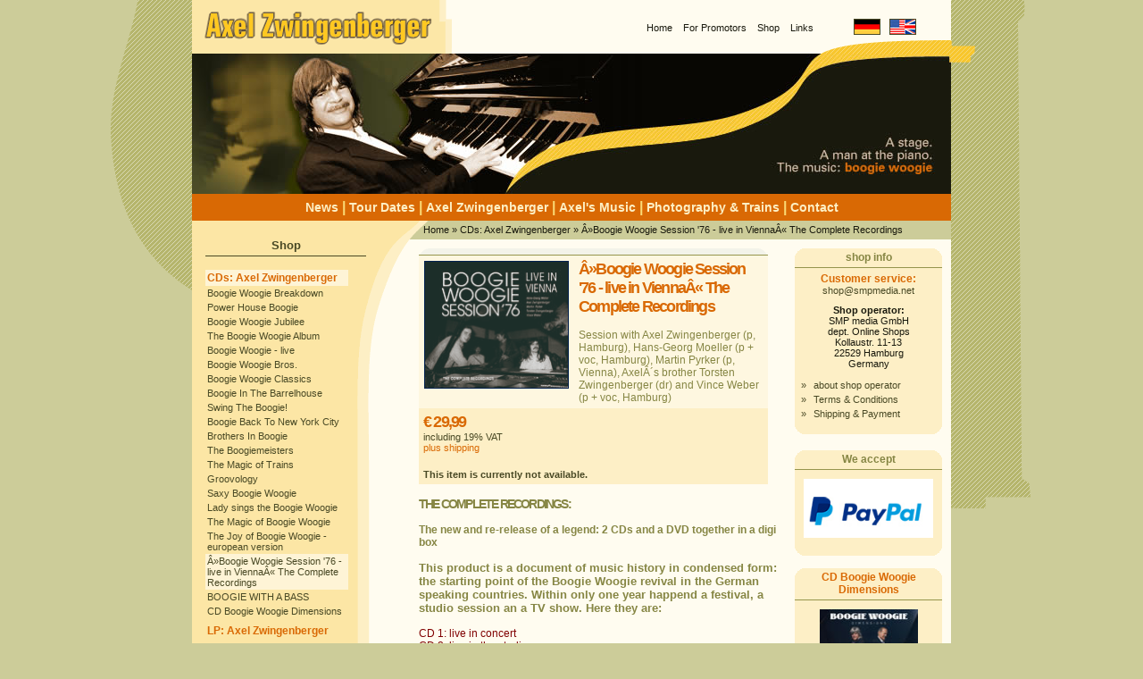

--- FILE ---
content_type: text/html; charset=ISO-8859-1
request_url: https://www.boogiewoogie.net/676/en/0/a/0/the_magic_of_trains.html
body_size: 7285
content:
<!DOCTYPE HTML PUBLIC "-//W3C//DTD HTML 4.01 Transitional//EN"
"http://www.w3.org/TR/html4/loose.dtd">
<html>
<head>
<title>Axel Zwingenberger || Boogie Woogie | Â»Boogie Woogie Session '76 - live in ViennaÂ« The Complete Recordings</title>
<meta http-equiv="Content-Type" content="text/html; charset=iso-8859-1">
</meta>
<meta name="author" content="SMP media GmbH, Hamburg - https://www.smpmedia.net/"/>
<meta name="publisher" content="Axel Zwingenberger, Ahrensburg"/>
<meta name="copyright" content="2008 Axel Zwingenberger, Ahrensburg"/>
<meta name="keywords" content="Axel Zwingenberger, Boogie Woogie, Boogie, Woogie, Pianist, Boogie Pianist, Boogie Woogie Pianist, Boogie Piano, "/>
<meta name="content-language" content="de"/>
<meta name="revisit-after" content="7 days"/>
<meta name="audience" content="all"/>
<meta name="expires" content="0"/>
<meta name="robots" content="INDEX,FOLLOW"/>
<meta name="date" content="2008-02-24"/>
<base href="https://www.boogiewoogie.net/"/>
<link rel="shortcut icon" href="favicon.ico"/>

<script src="/js/jquery-1.11.0.js"></script>
<script type="text/javascript" src="/js/jquery.fancybox.pack.js"></script>
<link rel="stylesheet" href="/css/jquery.fancybox.css" type="text/css" media="screen" />

<link href="/css/boogiewoogie.css" rel="stylesheet" type="text/css"/>
<script language="JavaScript" type="text/JavaScript">
<!--
function MM_openBrWindow(theURL,winName,features) { //v2.0
  window.open(theURL,winName,features);
}
//-->
</script>
</head>
<body>

<div align="center"><a name="up"></a>
  <table width="850" border="0" cellspacing="0" cellpadding="0">
    <tr>
      <td height="59" bgcolor="#FFFCF0"><table width="850" height="60" border="0" cellpadding="0" cellspacing="0">
          <tr>
            <td width="297"><a href="https://www.boogiewoogie.net/"><img src="n/axel-zwingenberger.gif" alt="Axel Zwingenberger, Boogie Woogie Pianist" width="297" height="60" border="0"></a></td>
            <td width="553" valign="top" background="n/axel-zwingenberger2.gif"><table width="553" height="60" border="0" cellpadding="5" cellspacing="0">
                <tr>
                  <td width="394" align="right" valign="middle"><a href="https://www.boogiewoogie.net/2/en/0/a/0/news.html" class="toplinks" target="_self">Home</a>&nbsp;&nbsp;&nbsp;<a href="https://www.boogiewoogie.net/766/en/0/a/0/for_promotors.html" class="toplinks" target="_self">For Promotors</a>&nbsp;&nbsp;&nbsp;<a href="https://www.boogiewoogie.net/85/en/0/a/0/shop.html" class="toplinks" target="_self">Shop</a>&nbsp;&nbsp;&nbsp;<a href="https://www.boogiewoogie.net/79/en/0/a/0/links.html" class="toplinks" target="_self">Links</a></td>
                  <td width="139" align="center" valign="middle"><a href="https://www.boogiewoogie.net/2/de/0/a/0/aktuelles.html"><img src="n/deutsch.gif" alt="Deutsch" width="30" height="18" hspace="5" border="0"></a><a href="https://www.boogiewoogie.net/2/en/0/a/0/aktuelles.html"><img src="n/english.gif" alt="English" width="30" height="18" hspace="5" border="0"></a><!-- <a href="https://www.boogiewoogie.net/2/es/0/a/0/aktuelles.html"><img src="n/espanol.gif" alt="Espa&ntilde;ol " width="30" height="18" hspace="5" border="0"></a>--></td>
                </tr>
              </table></td>
          </tr>
        </table></td>
    </tr>
    <tr>
      <!-- Topbild dynamisch (alt)
      <td height="157" bgcolor="#191B0E"><img src="https://www.boogiewoogie.net/media/files/1/85/585/top1704.850.157.jpg" alt="" width="850" height="157"></td>
      -->
      <td height="157" bgcolor="#191B0E"><img src="/p/zwingenberger-boogie-top-en.jpg" alt="Axel Zwingenberger: A stage. A man at the piano. The music: boogie woogie" width="850" height="157"></td>
    </tr>
    <tr>
      <td height="30" align="center" valign="middle" background="n/navi-hg.gif" bgcolor="#D96904">

        
        
        

        <a href="https://www.boogiewoogie.net/2/en/0/a/0/news.html" class="navi" target="_self">News</a><span class="navis">&nbsp;|&nbsp;</span><a href="https://www.boogiewoogie.net/28/en/0/a/0/tour_dates.html" class="navi" target="_self">Tour Dates</a><span class="navis">&nbsp;|&nbsp;</span><a href="https://www.boogiewoogie.net/23/en/0/a/0/axel_zwingenberger.html" class="navi" target="_self">Axel Zwingenberger</a><span class="navis">&nbsp;|&nbsp;</span><a href="https://www.boogiewoogie.net/24/en/0/a/0/axel_s_music.html" class="navi" target="_self">Axel's Music</a><span class="navis">&nbsp;|&nbsp;</span><a href="https://www.boogiewoogie.net/40/en/0/a/0/photography_trains.html" class="navi" target="_self">Photography & Trains</a><span class="navis">&nbsp;|&nbsp;</span><a href="https://www.boogiewoogie.net/26/en/0/a/0/contact.html" class="navi" target="_self">Contact</a>
      </td>
    </tr>
    <tr>
      <td><table width="850" border="0" cellspacing="0" cellpadding="0">
          <tr>
            <td width="244" valign="top" background="n/navi2-hg.gif">

              
                          <table width="210" border="0" cellspacing="0" cellpadding="0">
              <tr>
                <td height="20" align="center"><img src="n/spacer.gif" width="1" height="1"></td>
              </tr>
              <tr>
                <td align="center" valign="middle" class="titel">Shop</td>
              </tr>
              <tr>
                <td height="10" align="center" valign="middle"><img src="n/navi2-linie.gif" width="180" height="1"></td>
              </tr>
              <tr>
                <td align="left"><table width="180" border="0" cellspacing="0" cellpadding="5">
                    <tr>
                      <td align="right"><table width="160" border="0" cellspacing="0" cellpadding="2">
                          <tr>
                            <td height="1"><img src="/n/spacer.gif" width="8" height="1"></td>
                          </tr>
                          
                          
                          
                          
                          <tr valign="top">
                            <td align="left" bgcolor="#FEF4D6" class="navi2"><a href="https://www.boogiewoogie.net/380/en/0/a/0/cds_axel_zwingenberger.html" class="navi2">CDs: Axel Zwingenberger</a></td>
                          </tr>
                          
                          
                          
                          <tr valign="top">
                            <td align="left" class="mainnavi2"><a href="https://www.boogiewoogie.net/383/en/0/a/0/boogie_woogie_breakdown.html" class="navi3">Boogie Woogie Breakdown</a></td>
                          </tr>
                          
                          <tr valign="top">
                            <td align="left" class="mainnavi2"><a href="https://www.boogiewoogie.net/387/en/0/a/0/power_house_boogie.html" class="navi3">Power House Boogie</a></td>
                          </tr>
                          
                          <tr valign="top">
                            <td align="left" class="mainnavi2"><a href="https://www.boogiewoogie.net/389/en/0/a/0/boogie_woogie_jubilee.html" class="navi3">Boogie Woogie Jubilee</a></td>
                          </tr>
                          
                          <tr valign="top">
                            <td align="left" class="mainnavi2"><a href="https://www.boogiewoogie.net/391/en/0/a/0/the_boogie_woogie_album.html" class="navi3">The Boogie Woogie Album</a></td>
                          </tr>
                          
                          <tr valign="top">
                            <td align="left" class="mainnavi2"><a href="https://www.boogiewoogie.net/393/en/0/a/0/boogie_woogie_live.html" class="navi3">Boogie Woogie - live</a></td>
                          </tr>
                          
                          <tr valign="top">
                            <td align="left" class="mainnavi2"><a href="https://www.boogiewoogie.net/395/en/0/a/0/boogie_woogie_bros_.html" class="navi3">Boogie Woogie Bros.</a></td>
                          </tr>
                          
                          <tr valign="top">
                            <td align="left" class="mainnavi2"><a href="https://www.boogiewoogie.net/399/en/0/a/0/boogie_woogie_classics.html" class="navi3">Boogie Woogie Classics</a></td>
                          </tr>
                          
                          <tr valign="top">
                            <td align="left" class="mainnavi2"><a href="https://www.boogiewoogie.net/401/en/0/a/0/boogie_in_the_barrelhouse.html" class="navi3">Boogie In The Barrelhouse</a></td>
                          </tr>
                          
                          <tr valign="top">
                            <td align="left" class="mainnavi2"><a href="https://www.boogiewoogie.net/403/en/0/a/0/swing_the_boogie_.html" class="navi3">Swing The Boogie!</a></td>
                          </tr>
                          
                          <tr valign="top">
                            <td align="left" class="mainnavi2"><a href="https://www.boogiewoogie.net/405/en/0/a/0/boogie_back_to_new_york_city.html" class="navi3">Boogie Back To New York City</a></td>
                          </tr>
                          
                          <tr valign="top">
                            <td align="left" class="mainnavi2"><a href="https://www.boogiewoogie.net/407/en/0/a/0/brothers_in_boogie.html" class="navi3">Brothers In Boogie</a></td>
                          </tr>
                          
                          <tr valign="top">
                            <td align="left" class="mainnavi2"><a href="https://www.boogiewoogie.net/409/en/0/a/0/the_boogiemeisters.html" class="navi3">The Boogiemeisters</a></td>
                          </tr>
                          
                          <tr valign="top">
                            <td align="left" class="mainnavi2"><a href="https://www.boogiewoogie.net/411/en/0/a/0/the_magic_of_trains.html" class="navi3">The Magic of Trains</a></td>
                          </tr>
                          
                          <tr valign="top">
                            <td align="left" class="mainnavi2"><a href="https://www.boogiewoogie.net/412/en/0/a/0/groovology.html" class="navi3">Groovology</a></td>
                          </tr>
                          
                          <tr valign="top">
                            <td align="left" class="mainnavi2"><a href="https://www.boogiewoogie.net/744/en/0/a/0/saxy_boogie_woogie.html" class="navi3">Saxy Boogie Woogie</a></td>
                          </tr>
                          
                          <tr valign="top">
                            <td align="left" class="mainnavi2"><a href="https://www.boogiewoogie.net/974/en/0/a/0/lady_sings_the_boogie_woogie.html" class="navi3">Lady sings the Boogie Woogie</a></td>
                          </tr>
                          
                          <tr valign="top">
                            <td align="left" class="mainnavi2"><a href="https://www.boogiewoogie.net/1174/en/0/a/0/the_magic_of_boogie_woogie.html" class="navi3">The Magic of Boogie Woogie</a></td>
                          </tr>
                          
                          <tr valign="top">
                            <td align="left" class="mainnavi2"><a href="https://www.boogiewoogie.net/3216/en/0/a/0/the_joy_of_boogie_woogie_european_version.html" class="navi3">The Joy of Boogie Woogie - european version</a></td>
                          </tr>
                          
                          <tr valign="top">
                            <td align="left" class="mainnavi2" bgcolor="#FEF4D6"><a href="https://www.boogiewoogie.net/676/en/0/a/0/_boogie_woogie_session_39_76_live_in_vienna_the_complete_recordings.html" class="navi3">Â»Boogie Woogie Session &#39;76 - live in ViennaÂ« The Complete Recordings</a></td>
                          </tr>
                          
                          <tr valign="top">
                            <td align="left" class="mainnavi2"><a href="https://www.boogiewoogie.net/1832/en/0/a/0/boogie_with_a_bass.html" class="navi3">BOOGIE WITH A BASS</a></td>
                          </tr>
                          
                          <tr valign="top">
                            <td align="left" class="mainnavi2"><a href="https://www.boogiewoogie.net/3307/en/0/a/0/cd_boogie_woogie_dimensions.html" class="navi3">CD Boogie Woogie Dimensions</a></td>
                          </tr>
                          
                          
                          <tr>
                            <td height="1"><img src="/n/spacer.gif" width="8" height="1"></td>
                          </tr>
                          
                          <tr valign="top">
                            <td align="left" class="mainnavi"><a href="https://www.boogiewoogie.net/3309/en/0/a/0/lp_axel_zwingenberger.html" class="navi2">LP: Axel Zwingenberger</a></td>
                          </tr>
                          
                          <tr>
                            <td height="1"><img src="/n/spacer.gif" width="8" height="1"></td>
                          </tr>
                          
                          <tr valign="top">
                            <td align="left" class="mainnavi"><a href="https://www.boogiewoogie.net/415/en/0/a/0/cd_series_axel_zwingenberger_the_friends_of_boogie.html" class="navi2">CD series: Axel Zwingenberger & The Friends of Boogie</a></td>
                          </tr>
                          
                          <tr>
                            <td height="1"><img src="/n/spacer.gif" width="8" height="1"></td>
                          </tr>
                          
                          <tr valign="top">
                            <td align="left" class="mainnavi"><a href="https://www.boogiewoogie.net/3236/en/0/a/0/book_charlie_watts_the_abc_d_of_boogie_woogie_.html" class="navi2">Book -Charlie Watts & The ABC & D Of Boogie Woogie-</a></td>
                          </tr>
                          
                          <tr>
                            <td height="1"><img src="/n/spacer.gif" width="8" height="1"></td>
                          </tr>
                          
                          <tr valign="top">
                            <td align="left" class="mainnavi"><a href="https://www.boogiewoogie.net/355/en/0/a/0/the_photo_book.html" class="navi2">The Photo Book</a></td>
                          </tr>
                          
                          <tr>
                            <td height="1"><img src="/n/spacer.gif" width="8" height="1"></td>
                          </tr>
                          
                          <tr valign="top">
                            <td align="left" class="mainnavi"><a href="https://www.boogiewoogie.net/505/en/0/a/0/sheet_music_of_axel_zwingenberger.html" class="navi2">Sheet music of Axel Zwingenberger</a></td>
                          </tr>
                          
                          <tr>
                            <td height="1"><img src="/n/spacer.gif" width="8" height="1"></td>
                          </tr>
                          
                      </table></td>
                    </tr>
                    <tr>
                      <td>&nbsp;</td>
                    </tr>
                    <tr>
                      <td>&nbsp;</td>
                    </tr>
                </table></td>
              </tr>
            </table>


            <p>&nbsp;</p>
            <p>&nbsp;</p>
            <p>&nbsp;</p>
            <p>&nbsp;</p></td>
            <td rowspan="2" valign="top" background="n/content-hg.gif" bgcolor="#FFFCF0"><table width="606" border="0" cellspacing="0" cellpadding="0">
                <tr>
                  <td height="21" align="left" valign="middle" background="n/pfad-hg.gif" class="toplinks">
                    &nbsp;&nbsp;&nbsp;&nbsp;&nbsp;<a href="https://www.boogiewoogie.net/2/en/0/a/0/start.html" class="toplinks">Home</a> &raquo;
                    
                    

                    <a href="https://www.boogiewoogie.net/380/en/0/a/0/cds_axel_zwingenberger.html"
                      class="toplinks">CDs: Axel Zwingenberger</a>&nbsp;&raquo;&nbsp;<span
                      class="toplinks">Â»Boogie Woogie Session '76 - live in ViennaÂ« The Complete Recordings</span>


                  </td>
                </tr>
                <tr>
                  <td>

                    <table width="606" border="0" cellspacing="0" cellpadding="10">
  <tr valign="top">
    <td width="411" align="left"><p> </p>
      <table width="391" border="0" cellpadding="5" cellspacing="0" bgcolor="#FDEFC6">
        <tr align="center" bgcolor="#FDEFC6">
          <td colspan="2" valign="top" background="n/artikel-top.gif" class="infotitel"></td>
        </tr>
        <tr align="left" bgcolor="#FEF7E0">
          
		  
		
        
		  <td width="160" valign="top"><table width="50" border="0" cellpadding="1" cellspacing="0" bgcolor="#FEF7E0">
              <tr>
                <td>
                  <table width="50" border="0" cellpadding="1" cellspacing="0" bgcolor="#02204F">
                    <tr>
                      <td><img src="https://www.boogiewoogie.net/media/files/1/85/380/676/2321/bws_76_schuber_cmyk.160.0.jpg" alt="" width="160"></td>
                    </tr>
                  </table></td>
              </tr>
            </table>
		  </td>
		 
          
		  
		  
		  <td valign="top"><h1><span class="hl1"><span class="hl1">Â»Boogie Woogie Session '76 - live in ViennaÂ« The Complete Recordings</span></span></h1>
		   <p>&nbsp;</p>
            <p>Session with Axel Zwingenberger (p, Hamburg), Hans-Georg Moeller (p + voc, Hamburg), Martin Pyrker (p, Vienna), AxelÂ´s brother Torsten Zwingenberger (dr) and Vince Weber (p + voc, Hamburg)</p></td>
        </tr>
        <tr align="left" bgcolor="#FDEFC6">
          <td colspan="2" valign="top">
            <form method="post" action="https://www.boogiewoogie.net/676/en/0/a/0/the_magic_of_trains.html">

            
            

            <h1> &euro; 29,99</h1>
            <p class="navi3"> including 19% VAT <br>
              
              <a href="https://www.boogiewoogie.net/375/en/0%7B18%7D/a/0/the_magic_of_trains.html" class="fancybox" data-fancybox-type="iframe">plus shipping</a>
              </p>



            

            

            

            

            

            
            <br>
            <span class="navi3"><strong>This item is currently not available. </strong></span><br>
            

            </form>
          </td>
        </tr>
      </table>
      <p>&nbsp;<br>
        <h1><span style="color: rgb(134, 134, 68); font-size: 14px;">THE COMPLETE RECORDINGS:</span></h1><p><strong><br type="_moz" /></strong></p><p><strong>The new and re-release of a legend: 2 CDs and a DVD together in a digi box</strong></p><p>&nbsp;</p><h2>This product is a document of music history in condensed form: the starting point of the Boogie Woogie revival in the German speaking countries. Within only one year happend a festival, a studio session an a TV show. Here they are:</h2><p>&nbsp;</p><p><span style="color: rgb(128, 0, 0);">CD 1: live in concert<br /></span></p><p><span style="color: rgb(128, 0, 0);">CD 2: live in the studio<br /></span></p><p><span style="color: rgb(128, 0, 0);">DVD: live on TV</span></p><p>&nbsp;</p><p><span style="font-size: larger;">titles:</span></p><p><span style="color: rgb(128, 0, 0);">CD 1: Piano Boogie Festival<br /></span></p><p>01. Start Pickin&#39; 88 Tonight (AZ, GM, MP, VW)</p><p>02. Lone Star Boogie (VW)</p><p>03. Lucifer&#39;s Friend (VW)</p><p>04. Low Down Dog (VW)</p><p>05. Lux&#39;s Boogie (AZ)</p><p>06. Suitcase Blues (AZ)</p><p>07. Boogie Woogie Jump (AZ)</p><p>08. Honky Tonk Train Blues (AZ)</p><p>09. Fast Boogie (AZ)</p><p>10. Georg&#39;s Pinetop&#39;s Boogie Woogie (GM)</p><p>11. Gespr&auml;ch Mit Dem Piano (GM)</p><p>12. Servus Hans (Hello Hans) (GM)</p><p>13. Rock&#39;n&#39;Roll The Boogie (GM)</p><p>14. Walkin&#39; Blues (GM)</p><p>15. B-Flat Boogie (MP)</p><p>16. Brown Skin Girls (MP)</p><p>17. Two O&#39;Clock Blues (MP)</p><p>18. Cow Cow Blues (MP)</p><p>19. Dust My Broom (VW)</p><p>20. I&#39;m The Boogie man (VW)</p><p>&nbsp;</p><p><span style="color: rgb(128, 0, 0);">CD 2: Studio Sessions</span></p><p>01. George&#39;s Pinetop Boogie Woogie (GM + TZ)</p><p>02. Gespr&auml;ch Mit Dem Piano (GM + TZ)</p><p>03. George&#39;s Bottomland (GM + TZ)</p><p>04. Harbour Lights (GM + TZ)</p><p>05. Blues At Bronner&#39;s (AZ + TZ)</p><p>06. Roll&#39;em (AZ + TZ)</p><p>07. State Street Special (MP)</p><p>08. Two O&#39;Clock Blues (MP)</p><p>09. Indiana Avenue Stomp (MP)</p><p>10. Barrelhouse Ramble (GM)</p><p>11. Blues For Yancey (GM)</p><p>12. Yancey Special (GM + TZ)</p><p>13. Rock&#39;n&#39;Roll The Boogie (GM + TZ)</p><p>14. Thursday Evening Blues (AZ)</p><p>15. H.M.Boogie (AZ + TZ)</p><p>16. Vienna&#39;s Groove (MP + TZ)</p><p>17. Hardtop Special (MP + TZ)</p><p>18. Turn My Back On Everybody (MP + TZ)</p><p>19. Pickin&#39; Up Speed (MP + TZ)</p><p>20. Boogie Woogie Session (GM + AZ + MP +&nbsp;TZ)</p><p>&nbsp;</p><p><span style="color: rgb(128, 0, 0);">DVD: live on ORF &rdquo;Spotlight&laquo;</span></p><p>01. Signation and intro by Peter Rapp</p><p>02. Boogie Woogie Session (GM + AZ + MP + TZ)</p><p>03. Interview</p><p>04. George&#39;s Pinetop Boogie Woogie (GM)</p><p>05. Hardtop Special (MP + TZ)</p><p>06. Stompin&#39; On Two Pianos (GM + MP + TZ)</p><p>07. H.M.Boogie (AZ + TZ)</p><p>08. All Star Finale Boogie Woogie (GM + AZ + MP + TZ)</p><p>&nbsp;</p><p><span style="color: rgb(128, 0, 0);">VRCD 8.15038</span></p><br>
      </p>
       </td>
    <td>
      <p>
      <table width="165" border="0" cellspacing="0" cellpadding="0">
        <tr>
          <td align="center" background="n/info-top.gif" class="infotitel"><p>shop info</p></td>
        </tr>
        <tr>
          <td align="center" background="n/info-hg.gif"><table width="165" border="0" cellspacing="0" cellpadding="5">

              

              

              
              <tr align="left" valign="top" class="info">
                <td><p align="center" class="navi2">Customer service:</p>
                    <p align="center"><a class="navi3" href="mailto:shop@smpmedia.net">shop@smpmedia.net</a></p></td>
              </tr>
              <tr align="left" valign="top" class="info">
                <td class="toplinks"><div align="center"><strong>Shop operator:</strong><br />
                        <p class="toplinks">SMP media GmbH<br />
                          dept. Online Shops<br>
                          Kollaustr. 11-13<br>
                          22529 Hamburg                  </p>
                          Germany</p>
                </div></td>
              </tr>
              
              

              <tr align="left" valign="top" class="info">
                <td><table width="155" border="0" cellspacing="0" cellpadding="2">

                    

                    
                    <tr valign="top">
                      <td width="10" class="navi3">&raquo;</td>
                      <td><a href="https://www.boogiewoogie.net/373/en/0%7B18%7D/a/0/about_shop_operator.html" class="navi3 fancybox"  data-fancybox-type="iframe">about shop operator</a></td>
                    </tr>
                    
                    <tr valign="top">
                      <td width="10" class="navi3">&raquo;</td>
                      <td><a href="https://www.boogiewoogie.net/374/en/0%7B18%7D/a/0/terms_conditions.html" class="navi3 fancybox"  data-fancybox-type="iframe">Terms & Conditions</a></td>
                    </tr>
                    
                    <tr valign="top">
                      <td width="10" class="navi3">&raquo;</td>
                      <td><a href="https://www.boogiewoogie.net/375/en/0%7B18%7D/a/0/shipping_payment.html" class="navi3 fancybox"  data-fancybox-type="iframe">Shipping & Payment</a></td>
                    </tr>
                    

                </table></td>
              </tr>
          </table></td>
        </tr>
        <tr>
          <td height="10" align="center" valign="top"><img src="n/info-bottom.gif" width="165" height="10"></td>
        </tr>
      </table>

      <br>
      <table width="165" border="0" cellspacing="0" cellpadding="0">
        <tr>
          <td align="center" background="n/info-top.gif" class="infotitel"><p>We accept </p></td>
        </tr>
        <tr>
          <td align="center" background="n/info-hg.gif"><table width="165" border="0" cellspacing="0" cellpadding="0">
              <tr align="left" valign="top" class="info">
                <td>
                    <!-- PayPal Logo -->
<!-- PayPal Logo --><table border="0" cellpadding="10" cellspacing="0" align="center"><tbody><tr><td align="center"><a href="https://www.paypal.com/de/webapps/mpp/paypal-popup" title="So funktioniert PayPal" target="_blank" onclick="window.open('https://www.paypal.com/de/webapps/mpp/paypal-popup','WIPaypal','toolbar=no, location=no, directories=no, status=no, menubar=no, scrollbars=yes, resizable=yes, width=715, height=539'); return false;"><img src="n/paypal.jpg" border="0" alt="PayPal Logo" width="100%"/></a></td></tr></tbody></table><!-- PayPal Logo -->
</td>
              </tr>
          </table></td>
        </tr>
        <tr>
          <td height="10" align="center" valign="top"><img src="n/info-bottom.gif" width="165" height="10"></td>
        </tr>
      </table>

<p>&nbsp;</p>
<p>



<table width="165" border="0" cellspacing="0" cellpadding="0">
  <tr>
    <td align="center" background="n/info-top.gif" class="infotitel"><a href="https://www.boogiewoogie.net/3307/en/0/a/0/the_magic_of_trains.html">CD Boogie Woogie Dimensions</a></td>
  </tr>
  <tr>
    <td align="center" background="n/info-hg.gif"><table width="165" border="0" cellspacing="0" cellpadding="5">
        <tr align="left" valign="top" class="info">
          <td><div align="center">
              <p><a href="https://www.boogiewoogie.net/3307/en/0/a/0/the_magic_of_trains.html"><img src="https://www.boogiewoogie.net/media/files/1/85/380/3307/3308/cd_axel_zwingernberger_joja_wendt_dimensions.110.0.jpg" alt="CD Boogie Woogie Dimensions" width="110" vspace="5" border="0"></a></p>
              <p><span class="navi3"><strong></strong></span><span class="navi3"><br>
                only &euro; 18,90 including VAT<br>
                plus shipping<br>
                <a href="https://www.boogiewoogie.net/3307/en/0/a/0/the_magic_of_trains.html"><strong> buy now </strong></a> &nbsp;&nbsp;<a href="https://www.boogiewoogie.net/3307/en/0/a/0/the_magic_of_trains.html"><strong>details</strong></a></span></p>
          </div></td>
        </tr>
    </table></td>
  </tr>
  <tr>
    <td height="10" align="center" valign="top"><img src="n/info-bottom.gif" width="165" height="10"></td>
  </tr>
</table>


<br/>
</p>
<br></p>
    <p>&nbsp;</p></td>
  </tr>
</table>


                  </td>
                </tr>
                <tr>
                  <td>
                    <table width="606" border="0" cellspacing="0" cellpadding="10">
                      <tr valign="top">
                        <td width="411" align="left"><p><a href="javascript:;" onclick="document.location.hash='up';"><img src="n/nach_oben.gif" width="15" height="14" border="0"> to top </a>&nbsp;&nbsp;&nbsp;
                          
                          
                          
                          
                          
                          
                          
                          
                          <a href="https://www.boogiewoogie.net/676/en/0%7B20%7D/a/0/drucken.html" class="fancybox"  data-fancybox-type="iframe"><img src="n/drucken.gif" width="15" height="14" border="0"> print page </a>
                          
                          
                          
                          
                          
                          
                        </td>
                        <td>&nbsp;</td>
                      </tr>
                    </table>
                  </td>
                </tr>
              </table></td>
          </tr>
          <tr>
            <td height="116" valign="bottom" background="n/navi2-hg3.gif"><img src="n/navi2-hg2.gif" width="244" height="116"></td>
          </tr>
        </table></td>
    </tr>
    <tr>
      <td height="57" background="n/footer-hg.gif"><table width="850" height="57" border="0" cellpadding="0" cellspacing="0">
          <tr>
            <td width="180"><img src="n/footer-left.gif" width="180" height="57"></td>
            <td><table width="360" height="57" border="0" cellpadding="10" cellspacing="0">
                <tr>
                  <td align="center" valign="bottom"><a href="https://www.boogiewoogie.net/13/en/0/a/0/imprint.html" class="footer" target="_self">Imprint</a><span class="footer"> | </span><a href="https://www.boogiewoogie.net/2630/en/0/a/0/data_protection.html" class="footer" target="_self">Data Protection</a><span class="footer"> | </span><a href="https://http://www.smp-media.biz" class="footer" target="_blank">Webdesign: SMP media</a></td>
                </tr>
              </table></td>
            <td width="310"><img src="n/footer-shoes.gif" width="310" height="57"></td>
          </tr>
        </table></td>
    </tr>
  </table>
</div>

<div id="privacyBox" style="display: none; text-align: left;">
<p>&nbsp;</p><p>With the General Data Protection Regulation (GDPR), the European Union has created the legal foundations for a uniform digital single market. Thus we have changed our web site according to the new regulation. This web site is hosted in Germany, thus we use German language in the following passages.</p><p>&nbsp;</p><p>&nbsp;</p> <h1>DATENSCHUTZERKL&Auml;RUNG</h1> <div>&nbsp;</div> <h2>Geltungsbereich</h2> <p>&nbsp;</p> <p>Daten&uuml;bertragungen im Internet tragen grunds&auml;tzlich das Risiko von Sicherheitsl&uuml;cken. Diese Datenschutzerkl&auml;rung informiert den Nutzer dieser Website gem&auml;&szlig; Bundesdatenschutzgesetz und Telemediengesetz &uuml;ber Art, Umfang und Zweck der Erhebung und Verwendung personenbezogener Daten.&nbsp;</p> <p>&nbsp;</p> <p>Im Zusammenhang mit der Einf&uuml;hrung der Datenschutzgrundverordnung ist es in einigen Bereichen zu Rechtsunsicherheiten gekommen. Wenn Sie Anmerkungen oder R&uuml;ckfragen zu dieser Datenschutzerkl&auml;rung haben, wenden Sie sich bitte an uns unter der E-Mail-Adresse <a href="mailto:datenschutz@boogiewoogie.net">datenschutz@boogiewoogie.net</a> oder unter der Postanschrift Axel Zwingenberger, c/o SMP media GmbH, Kollaustr. 11-13, 22529 Hamburg.&nbsp;</p> <div>&nbsp;</div> <h2>Betreiber der Website und&nbsp;</h2> <h2>Verantwortlicher f&uuml;r den Datenschutz</h2> <div>&nbsp;</div> <p>Axel Zwingenberger</p> <p>c/o SMP media GmbH</p> <p>Kollaustr. 11-13</p> <p>22529 Hamburg&nbsp;</p> <p>&nbsp;</p> <p>Telefon: +49-(0)4102-530 08</p> <p>E-Mail: <a href="mailto:boogiemeister@boogiewoogie.net">boogiemeister@boogiewoogie.net</a></p> <div>&nbsp;</div> <h2>Umgang mit personenbezogenen Daten</h2> <div>&nbsp;</div> <p>Wir erheben und nutzen Ihre personenbezogenen Daten nur, wenn dies im gesetzlichen Rahmen erlaubt ist oder Sie in die Datenerhebung einwilligen. Dasselbe gilt f&uuml;r die Weitergabe Ihrer personenbezogenen Daten. Als personenbezogene Daten gelten s&auml;mtliche Informationen, die dazu dienen, Ihre Person zu bestimmen und zu Ihnen zur&uuml;ckverfolgt werden k&ouml;nnen &ndash; also beispielsweise Ihr Name, Ihre E-Mail-Adresse und Telefonnummer.</p> <p>Zugriffsdaten</p> <p>&nbsp;</p> <p>Wir erheben Daten &uuml;ber Zugriffe auf diese Seite und speichern diese als &bdquo;Server-Logfiles&ldquo; ab. Folgende Daten werden protokolliert:</p> <p>&bull;<span style="white-space:pre">	</span>Besuchte Website</p> <p>&bull;<span style="white-space:pre">	</span>Uhrzeit zum Zeitpunkt des Zugriffes</p> <p>&bull;<span style="white-space:pre">	</span>Menge der gesendeten Daten in Byte</p> <p>&bull;<span style="white-space:pre">	</span>Quelle/Verweis, von welchem Sie auf die Seite gelangten</p> <p>&bull;<span style="white-space:pre">	</span>Verwendeter Browser</p> <p>&bull;<span style="white-space:pre">	</span>Verwendetes Betriebssystem</p> <p>&bull;<span style="white-space:pre">	</span>Verwendete IP-Adresse</p> <p>&nbsp;</p> <p>Die erhobenen Daten dienen lediglich statistischen Auswertungen und der Verbesserung der Website. Sollten konkrete Anhaltspunkte auf eine rechtswidrige Nutzung hinweisen, behalten wir uns eine nachtr&auml;gliche &Uuml;berpr&uuml;fung der Server-Logfiles vor.&nbsp;</p> <div>&nbsp;</div> <h2>Umgang mit Kontaktdaten</h2> <div>&nbsp;</div> <p>Auf dieser Website haben Sie die M&ouml;glichkeit, mit uns Kontakt aufzunehmen. In diesem Fall werden Ihre Angaben zur Bearbeitung und Beantwortung Ihrer Anfrage gespeichert. Eine Weitergabe dieser Daten an Dritte erfolgt nicht. Nach abschlie&szlig;ender Bearbeitung Ihrer Anfrage, sp&auml;testens jedoch nach 30 Tagen, werden Ihre Daten gel&ouml;scht.</p> <div>&nbsp;</div> <h2>Newsletter-Abonnement</h2> <div>&nbsp;</div> <p>Auf dieser Website k&ouml;nnen Sie sich f&uuml;r einen Newsletter anmelden, mit dem wir Sie &uuml;ber Konzerte und Neuigkeiten von Axel Zwingenberger informieren. Hierf&uuml;r m&uuml;ssen Sie eine E-Mail-Adresse angeben. Eine Weitergabe der E-Mail-Adresse erfolgt nicht.</p> <p>&nbsp;</p> <p>Sie k&ouml;nnen sich jederzeit unter folgender E-Mail-Adresse abmelden: <a href="mailto:datenschutz@boogiewoogie.net">datenschutz@boogiewoogie.net</a>. Ebenso finden Sie in den Newsletter-E-Mails in der Fu&szlig;zeile einen Link zur Bearbeitung Ihrer Daten oder zur Abmeldung.&nbsp;</p> <div>&nbsp;</div> <h2>Rechte des Nutzers: Auskunft, Berichtigung und L&ouml;schung</h2> <div>&nbsp;</div> <p>Sie haben einen Anspruch auf kostenlose Auskunft, welche personenbezogenen Daten wir &uuml;ber Sie gespeichert haben. Sofern keine gesetzlichen Aufbewahrungspflichten bestehen, haben Sie dar&uuml;ber hinaus ein Recht auf Berichtigung falscher Daten und auf Sperrung oder L&ouml;schung Ihrer personenbezogenen Daten. Diese Anspr&uuml;che k&ouml;nnen Sie unter der E-Mail-Adresse <a href="mailto:datenschutz@boogiewoogie.net">datenschutz@boogiewoogie.net</a> oder unter der Postanschrift Axel Zwingenberger, c/o SMP media GmbH, Kollaustr. 11-13, 22529 Hamburg geltend machen.&nbsp;</p> <p>&nbsp;</p>
</div>



</body>

<script>
  $(document).ready(function() {
        $(".fancybox").fancybox({
          "maxWidth": 800,
          helpers : {
            title : {
              type : 'over'
            }
          }
        });
      });
</script>

</html>


--- FILE ---
content_type: text/css
request_url: https://www.boogiewoogie.net/css/boogiewoogie.css
body_size: 797
content:
body {
	margin-left: 0px;
	margin-top: 0px;
	margin-right: 0px;
	margin-bottom: 0px;
	background-color: #CCCC99;
	background-image: url(../n/hg.gif);
	background-repeat: no-repeat;
	background-position: center top;
	background-attachment: scroll;
}


a:link {
	color: #D96904;
	text-decoration: none;
}

a:visited {
	color: #D96904;
	text-decoration: none;
}

a:hover {
	color: #FADA76;
	text-decoration: none;
}







.toplinks {
	font-family: Verdana, Arial, Helvetica, sans-serif;
	font-size: 11px;
	color: #19190D;
	text-decoration: none;
}

a.toplinks:link {
	font-family: Verdana, Arial, Helvetica, sans-serif;
	font-size: 11px;
	color: #19190D;
	text-decoration: none;
}

a.toplinks:visited {
	font-family: Verdana, Arial, Helvetica, sans-serif;
	font-size: 11px;
	color: #19190D;
	text-decoration: none;
}

a.toplinks:hover {
	font-family: Verdana, Arial, Helvetica, sans-serif;
	font-size: 11px;
	color: #D96904;
	text-decoration: none;
}








.navi {
	font-family: Verdana, Arial, Helvetica, sans-serif;
	font-size: 14px;
	font-weight: bold;
	color: #FDEFC4;
	text-decoration: none;
}

a.navi:link {
	font-family: Verdana, Arial, Helvetica, sans-serif;
	font-size: 14px;
	font-weight: bold;
	color: #FDEFC4;
	text-decoration: none;
}

a.navi:visited {
	font-family: Verdana, Arial, Helvetica, sans-serif;
	font-size: 14px;
	font-weight: bold;
	color: #FDEFC4;
	text-decoration: none;
}

a.navi:hover {
	font-family: Verdana, Arial, Helvetica, sans-serif;
	font-size: 14px;
	font-weight: bold;
	color: #F9CE4D;
	text-decoration: none;
}

.naviact {
	font-family: Verdana, Arial, Helvetica, sans-serif;
	font-size: 14px;
	font-weight: bold;
	color: #F9CE4D;
	text-decoration: none;
}

a.naviact:link {
	font-family: Verdana, Arial, Helvetica, sans-serif;
	font-size: 14px;
	font-weight: bold;
	color: #F9CE4D;
	text-decoration: none;
}

a.naviact:visited {
	font-family: Verdana, Arial, Helvetica, sans-serif;
	font-size: 14px;
	font-weight: bold;
	color: #F9CE4D;
	text-decoration: none;
}



.navis {

	font-family: Verdana, Arial, Helvetica, sans-serif;
	font-size: 16px;
	font-weight: bold;
	color: #FADA76;
	text-decoration: none;
}




.navi2 {
	font-family: Verdana, Arial, Helvetica, sans-serif;
	font-size: 12px;
	font-weight: bold;
	color: #D96904;
	text-decoration: none;
}

a.navi2:link {
	font-family: Verdana, Arial, Helvetica, sans-serif;
	font-size: 12px;
	font-weight: bold;
	color: #D96904;
	text-decoration: none;
}

a.navi2:visited {
	font-family: Verdana, Arial, Helvetica, sans-serif;
	font-size: 12px;
	font-weight: bold;
	color: #D96904;
	text-decoration: none;
}

a.navi2:hover {
	font-family: Verdana, Arial, Helvetica, sans-serif;
	font-size: 12px;
	font-weight: bold;
	color: #484824;
	text-decoration: none;
}




.navi3 {
	font-family: Verdana, Arial, Helvetica, sans-serif;
	font-size: 11px;
	color: #494925;
	text-decoration: none;
}

a.navi3:link {
	font-family: Verdana, Arial, Helvetica, sans-serif;
	font-size: 11px;
	color: #494925;
	text-decoration: none;
}

a.navi3:visited {
	font-family: Verdana, Arial, Helvetica, sans-serif;
	font-size: 11px;
	color: #494925;
	text-decoration: none;
}

a.navi3:hover {
	font-family: Verdana, Arial, Helvetica, sans-serif;
	font-size: 11px;
	color: #D96904;
	text-decoration: none;
}

.footer {
	font-family: Verdana, Arial, Helvetica, sans-serif;
	font-size: 11px;
	color: #FDEFC6;
	text-decoration: none;
}

a.footer:link  {
	font-family: Verdana, Arial, Helvetica, sans-serif;
	font-size: 11px;
	color: #FDEFC6;
	text-decoration: none;
}

a.footer:visited  {
	font-family: Verdana, Arial, Helvetica, sans-serif;
	font-size: 11px;
	color: #FDEFC6;
	text-decoration: none;
}

a.footer:hover  {
	font-family: Verdana, Arial, Helvetica, sans-serif;
	font-size: 11px;
	color: #F8C62C;
	text-decoration: none;
}


.kattitel {
	font-family: Verdana, Arial, Helvetica, sans-serif;
	font-size: 14px;
	font-weight: bold;
	color: #D96904;
	text-decoration: none;
}

a.kattitel:link {
	font-family: Verdana, Arial, Helvetica, sans-serif;
	font-size: 14px;
	font-weight: bold;
	color: #D96904;
	text-decoration: none;
}

a.kattitel:visited {
	font-family: Verdana, Arial, Helvetica, sans-serif;
	font-size: 14px;
	font-weight: bold;
	color: #D96904;
	text-decoration: none;
}

a.kattitel:hover {
	font-family: Verdana, Arial, Helvetica, sans-serif;
	font-size: 14px;
	font-weight: bold;
	color: #484824;
	text-decoration: none;
}

.titel {
	font-family: Verdana, Arial, Helvetica, sans-serif;
	font-size: 13px;
	color: #494925;
	text-decoration: none;
	font-weight: bold;
}
.infotitel {
	font-family: Verdana, Arial, Helvetica, sans-serif;
	font-size: 12px;
	font-weight: bold;
	color: #95954D;
	padding-top: 3px;
	padding-bottom: 4px;
	border-top-width: 1px;
	border-right-width: 1px;
	border-bottom-width: 1px;
	border-left-width: 1px;
	border-bottom-style: solid;
	border-top-color: #95954D;
	border-right-color: #95954D;
	border-bottom-color: #95954D;
	border-left-color: #95954D;
}
.infoformbutton {
	font-family: Verdana, Arial, Helvetica, sans-serif;
	font-size: 11px;
	color: #494925;
	background-color: #CCCC99;
	border: 1px solid #D96904;
}
form {
	margin: 0px;
	padding: 0px;
}
p {
	font-family: Verdana, Arial, Helvetica, sans-serif;
	color: #868644;
	text-decoration: none;
	margin: 0px;
	padding: 0px;
	font-size: 12px;
	}
h1 {
	font-family: Verdana, Arial, Helvetica, sans-serif;
	color: #D96904;
	text-decoration: none;
	margin: 0px;
	padding: 0px;
	font-size: 18px;
	font-weight: bold;
	letter-spacing: -.1em;
}
h2 {
	font-family: Verdana, Arial, Helvetica, sans-serif;
	color: #868644;
	text-decoration: none;
	margin: 0px;
	padding: 0px;
	font-size: 13px;
}
h6 {
	font-family: Verdana, Arial, Helvetica, sans-serif;
	color: #919148;
	text-decoration: none;
	padding: 3px;
	border: 2px dotted #D96904;
	text-align: center;
	font-size: 16px;
}
li {
	font-family: Verdana, Arial, Helvetica, sans-serif;
	color: #D96904;
	text-decoration: none;
	margin: 0px;
	padding: 5px 0px;
	list-style-type: square;
	list-style-position: outside;
	position: relative;
	left: -20px;
}
.shopform {

	font-family: Verdana, Arial, Helvetica, sans-serif;
	font-size: 11px;
	color: #494925;
	background-color: #FEF4D6;
	border: 1px solid #D96904;
}
.shopformbig {
	font-family: Verdana, Arial, Helvetica, sans-serif;
	font-size: 14px;
	color: #FFEA97;
	background-color: #D96904;
	border: 1px solid #494925;
	font-weight: bold;
	text-indent: 0px;
	padding: 2px;
	margin: 0px;
}
.shopformbig {
	font-family: Verdana, Arial, Helvetica, sans-serif;
	font-size: 14px;
	color: #FFEA97;
	background-color: #D96904;
	border: 1px solid #494925;
	font-weight: bold;
	text-indent: 0px;
	padding: 2px;
	margin: 0px;
        cursor: pointer;
}
.shopformbig:hover {
	background-color: #FFEA97;
	color: #D96904;
}

.fehler {
	color: #CC0000;
	font-weight: bold;
}
